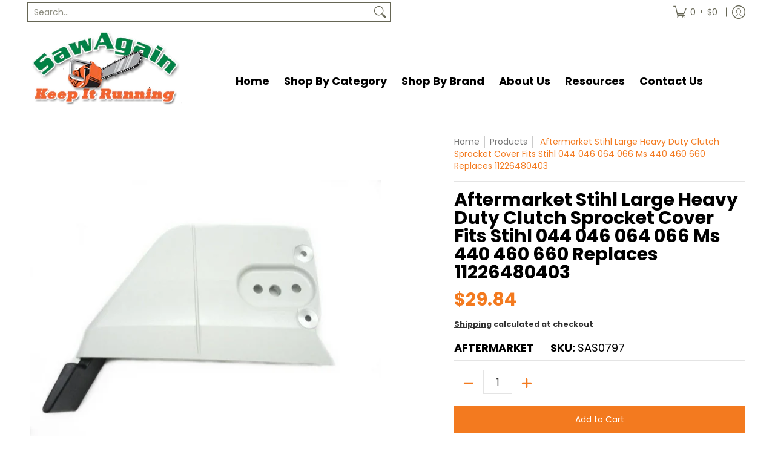

--- FILE ---
content_type: text/css
request_url: https://sawagain.com/cdn/shop/t/4/assets/boost-sd-custom.css?v=1769031648684
body_size: -674
content:
.boost-sd__cart--side{top:auto;height:82%}
/*# sourceMappingURL=/cdn/shop/t/4/assets/boost-sd-custom.css.map?v=1769031648684 */


--- FILE ---
content_type: text/javascript
request_url: https://sawagain.com/cdn/shop/t/4/assets/boost-sd-custom.js?v=1769031648684
body_size: -519
content:
//# sourceMappingURL=/cdn/shop/t/4/assets/boost-sd-custom.js.map?v=1769031648684
